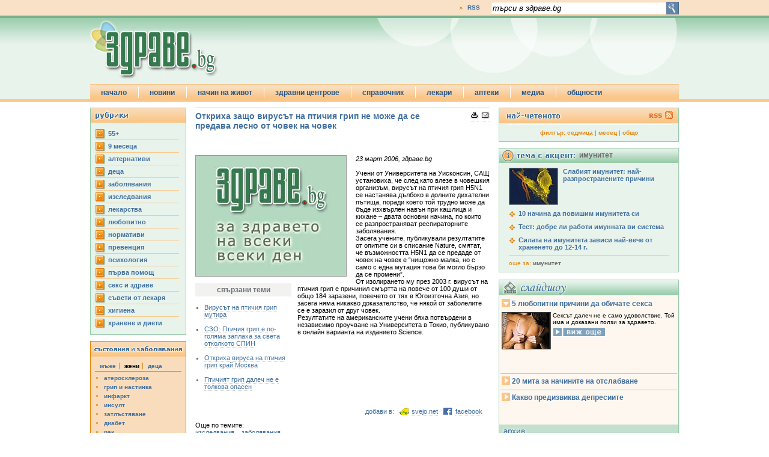

--- FILE ---
content_type: text/html
request_url: https://www.zdrave.bg/?c=n&id=712
body_size: 9841
content:
<!DOCTYPE HTML PUBLIC "-//W3C//DTD HTML 4.01//EN" "http://www.w3.org/TR/html4/strict.dtd">
<head prefix="og: http://ogp.me/ns# fb: http://ogp.me/ns/fb# article: http://ogp.me/ns/article#">
<meta http-equiv="Content-Type" content="text/html; charset=windows-1251" />
<title>Откриха защо вирусът на птичия грип не може да се предава лесно от човек на човек | здраве.bg</title>
<meta name="description" content="Учени от Университета на Уисконсин, САЩ установиха, че след като влезе в човешкия организъм, вирусът на птичия грип H5N1 се настанява дълбоко в долните">
<meta name="keywords" content="h5n1,Азия,заразени,промени”,доказателство,човек">
<meta name="Title" content="Откриха защо вирусът на птичия грип не може да се предава лесно от човек на човек | здраве.bg"/>
<meta http-equiv="Refresh" content="900"/>
<meta name="classification" content="Новини и справочна информация"/>
<meta name="language" content="bulgarian"/>
<meta name="author" content="портал за здраве zdrave.bg"/>
<meta name="owner" content="zdrave.bg"/>
<meta name="copyright" content="Copyright (c) by zdrave.bg"/>
<meta name="city" content="Sofia"/>
<meta name="country" content="Bulgaria"/>
<meta name="resource-type" content="document"/>
<meta name="distribution" content="global"/>
<meta name="allow-search" content="yes"/>
<meta name="msnbot" content="robots-terms"/>
<meta name="mssmarttagspreventparsing" content="true"/>
<meta name="rating" content="general"/>
<meta name="audience" content="General"/>
<meta name="DC.Publisher" content="https://www.zdrave.bg"/>
<meta name="DC.Language" content="bg"/>
<meta name="Location" content="global"/>
<meta name="geo.region" content="BG-23" />
<meta name="geo.placename" content="Sofia" />
<meta name="geo.position" content="42.69253;23.326721" />
<meta name="ICBM" content="42.69253, 23.326721" />
<meta property="og:image" content="http://www.zdrave.bg/images/250/712.jpg" />
<meta property="og:url" content="http://www.zdrave.bg/?c=n&amp;id=712" />
<meta property="og:title" content="Откриха защо вирусът на птичия грип не може да се предава лесно от човек на човек | здраве.bg">
<meta property="og:site_name" content="zdrave.bg" />
<meta property="og:description" content="Учени от Университета на Уисконсин, САЩ установиха, че след като влезе в човешкия организъм, вирусът" />
<meta property="fb:app_id" content="261527794532" />
<meta property="fb:admins" content="1450402998" />
<meta property="fb:page_id" content="194681971570" /><script type="text/javascript" src="/js/swfobject.js"></script>
<script type="text/javascript" src="/js/jquery.js"></script>
<script language="JavaScript" type="text/javascript" src="/js/zdrave.js"></script>
<script async src='https://www.googletagservices.com/tag/js/gpt.js'></script>
<script>
	var googletag = googletag || {};
	googletag.cmd = googletag.cmd || [];
</script>
<!-- top -->
<script>
	googletag.cmd.push(function() {
	googletag.defineSlot('/26641721/zdrave.bg_160x600', [160, 600], 'div-gpt-ad-1557325211652-0').addService(googletag.pubads());
	googletag.defineSlot('/26641721/zdrave.bg_300x250', [[300, 600], [300, 250]], 'div-gpt-ad-1557325322969-0').addService(googletag.pubads());
	googletag.defineSlot('/26641721/zdrave.bg_branding_megaboard', [[1, 1], [728, 90], [980, 200]], 'div-gpt-ad-1557325463321-0').addService(googletag.pubads());
	googletag.pubads().enableSingleRequest();
	googletag.pubads().collapseEmptyDivs(true);
	googletag.pubads().setCentering(true);
	googletag.enableServices();
});
</script>
<script>

        var sGdpr = sGdpr || {};
        sGdpr.init = function() {
            return {
                language: 'bg',
				indexUrls: ["https://www.zdrave.bg/?c=t&s=g", "https://www.zdrave.bg/?c=t&s=c", "https://www.zdrave.bg/?c=t&s=r"],
				expireTimeAllPositive: 1000 * 60 * 60 * 24 * 365, // 1000 * 60 * 60 * 24 * 365, // miliseconds
                expireTimeOneNegative: 1000 * 60 * 60 * 24 * 3, // 1000 * 60 * 60 * 24 * 3, // miliseconds
            }
        };

    </script>
    <script src="https://gdpr.sportal.bg/sportal.gdpr.js" async></script>

<link rel="alternate" type="application/rss+xml" href="https://zdrave.bg/rss.php">
<link href="/css/zdrave_styles.css" rel="stylesheet" type="text/css" />
<link href="/favicon.ico" rel="shortcut icon" />
<!--[if gte IE 6]>
<style>
#header_search_button{
	padding: 52px 0px 25px 5px;
}
#header_newsletter_input{
	padding: 52px 0px 20px 26px;
}
#header_newsletter_button{
	margin: 1px 0px 0px 3px;
}
</style>
<![endif]-->
<!--[if gte IE 7]>
<style>
#header_newsletter_input{
	padding: 52px 0px 20px 41px;
	width: 198px;
}
#header_newsletter_input input{
	width: 195px;
}
#header_newsletter_button{
	margin: 1px 0px 0px 3px;
}
</style>
<![endif]-->

</head>
<body>

<div id="fb-root"></div>
<script>(function(d, s, id) {
  var js, fjs = d.getElementsByTagName(s)[0];
  if (d.getElementById(id)) return;
  js = d.createElement(s); js.id = id;
  js.src = "//connect.facebook.net/en_US/all.js#xfbml=1";
  fjs.parentNode.insertBefore(js, fjs);
}(document, 'script', 'facebook-jssdk'));</script>
<div id="header_top_full_wide_stripe">
	<div id="header_top_full_wide_container">
		<div id="header_top_full_wide_stripe_search">
			<form action="index.php" method="get">
				<input name="submit" id="search_submit" type="image" value="y" src="/images/zdrave_search_submit.gif" alt="search" align="absmiddle">
				<input name="search_string" type="text" id="search_string" onblur="if (this.value == '') this.value='търси в здраве.bg';" onfocus="if (this.value == 'търси в здраве.bg') this.value='';" value="търси в здраве.bg">
			   <input name="c" type="hidden" value="s">
			</form>
		</div>
		<div id="header_top_full_wide_stripe_links">
			<ul>
							<li style="border-right: none;"><a href="/zdrave_rss.xml">RSS</a></li>
			</ul>
		</div>
	</div>
</div>
<div id="header_bottom_full_wide_stripe">
	<div id="header_bottom_full_wide_container">
		<div id="header_bottom_full_wide_banner" style="z-index:100;position:relative;">
	<!-- /26641721/zdrave.bg_branding_megaboard -->
<div id='div-gpt-ad-1557325463321-0'>
<script>
googletag.cmd.push(function() { googletag.display('div-gpt-ad-1557325463321-0'); });
</script>
</div>	
		</div>
		<a href="/"><img src="../images/zdrave_header_logo.jpg" width="252" height="108" alt="zdrave.bg" border="0" /></a>
		<ul id="jsddm" style="z-index: 1000;">
		    <li><a href="index.php">начало</a>
    </li>
    <li><a href="/index.php">новини</a>
        <ul>
        			<li><a href="?c=b&id=20">55+</a></li>
					
			<li><a href="?c=b&id=17">9 месеца</a></li>
					
			<li><a href="?c=b&id=6">aлтернативи</a></li>
					
			<li><a href="?c=b&id=19">деца</a></li>
					
			<li><a href="?c=b&id=1">заболявания</a></li>
					
			<li><a href="?c=b&id=16">изследвания</a></li>
					
			<li><a href="?c=b&id=2">лекарства</a></li>
					
			<li><a href="?c=b&id=22">любопитно</a></li>
					
			<li><a href="?c=b&id=21">нормативи</a></li>
					
			<li><a href="?c=b&id=18">превенция</a></li>
					
			<li><a href="?c=b&id=3">психология</a></li>
					
			<li><a href="?c=b&id=23">първа помощ</a></li>
					
			<li><a href="?c=b&id=7">секс и здраве</a></li>
					
			<li><a href="?c=b&id=24">съвети от лекаря</a></li>
					
			<li><a href="?c=b&id=8">хигиена</a></li>
					
			<li><a href="?c=b&id=10">хранене и диети</a></li>
					
            <li><a href="#">най-четеното</a></li>
            <li><a href="#">новини на английски</a></li>
        </ul>
    </li>
    <li><a href="#">начин на живот</a>
    	<ul>
            <li><a href="/?c=g&s=m">за мъжа</a></li>
            <li><a href="/?c=g&s=f">за жената</a></li>
            <li><a href="/?c=g&s=c">за детето</a></li>
        </ul>
    </li>
    <li><a href="">здравни центрове</a>
    	<ul>
        	<li><a href="?c=e&id=16">акне</a></li><li><a href="?c=e&id=12">алергии</a></li><li><a href="?c=e&id=20">алтернативна медицина</a></li><li><a href="?c=e&id=6">артрит и артроза</a></li><li><a href="?c=e&id=17">аутизъм</a></li><li><a href="?c=e&id=5">болката</a></li><li><a href="?c=e&id=15">бременност</a></li><li><a href="?c=e&id=8">главоболие</a></li><li><a href="?c=e&id=3">грип и настинки</a></li><li><a href="?c=e&id=9">депресия</a></li><li><a href="?c=e&id=11">диабет</a></li><li><a href="?c=e&id=22">диета и отслабване</a></li><li><a href="?c=e&id=18">екзема</a></li><li><a href="?c=e&id=23">кашлица</a></li><li><a href="?c=e&id=4">остеопороза</a></li><li><a href="?c=e&id=21">проблеми със съня</a></li><li><a href="?c=e&id=14">първа помощ</a></li><li><a href="?c=e&id=13">секс  и здраве</a></li><li><a href="?c=e&id=19">слънцезащита</a></li><li><a href="?c=e&id=7">хипертония</a></li><li><a href="?c=e&id=10">холестерол</a></li>        </ul>
    </li>
    <li><a href="#">справочник</a>
    	<ul>
            <li><a href="/?c=y">речник</a></li>
            <li><a href="/?c=u">лекарства</a></li>
            <li><a href="/?c=o&s=h">болници и клиники</a></li>
            <li><a href="/?c=t">нормативи</a></li>
        </ul>
    </li>
    <li><a href="#">лекари</a>
    	<ul>
            <li><a href="/?c=o&s=g">общопрактикуващи лекари</a></li>
            <li><a href="/?c=o&s=s">специалисти</a></li>
            <li><a href="/?c=o&s=d">лекари дентална медицина</a></li>
        </ul>
    </li>
    <li><a href="/?c=h">аптеки</a></li>
    <li><a href="#">медиа</a>
    	<ul>
            <li><a href="/?c=v">видео</a></li>
            <li><a href="/?c=w">слайдшоу</a></li>
        </ul>
    </li>
    <li class="jsddm_last_li"><a href="#">общности</a>
    	<ul>
            <li><a href="/?c=f&s=l">въпроси и отговори</a></li>
            <li><a href="/?c=q&t=r&id=26">анкети</a></li>
            <li><a href="/?c=t&s=l">полезни връзки</a></li>
        </ul>
    </li>		</ul>
	</div>
</div>

<div id="under_header" style="margin: 0px auto; width: 980px"></div><div id="top_holder">
	
<div id="left_column">		<div id="left_column_subject">
			<div id="left_column_subject_header">
				<img src="/images/zdr_left_menu_header.gif" alt="menu header" width="158" height="24" /></div>
			<ul>
			<li><a href="/?c=b&id=20">55+</a></li>
					
			<li><a href="/?c=b&id=17">9 месеца</a></li>
					
			<li><a href="/?c=b&id=6">aлтернативи</a></li>
					
			<li><a href="/?c=b&id=19">деца</a></li>
					
			<li><a href="/?c=b&id=1">заболявания</a></li>
					
			<li><a href="/?c=b&id=16">изследвания</a></li>
					
			<li><a href="/?c=b&id=2">лекарства</a></li>
					
			<li><a href="/?c=b&id=22">любопитно</a></li>
					
			<li><a href="/?c=b&id=21">нормативи</a></li>
					
			<li><a href="/?c=b&id=18">превенция</a></li>
					
			<li><a href="/?c=b&id=3">психология</a></li>
					
			<li><a href="/?c=b&id=23">първа помощ</a></li>
					
			<li><a href="/?c=b&id=7">секс и здраве</a></li>
					
			<li><a href="/?c=b&id=24">съвети от лекаря</a></li>
					
			<li><a href="/?c=b&id=8">хигиена</a></li>
					
			<li><a href="/?c=b&id=10">хранене и диети</a></li>
					
			</ul>
		</div>
		<div id="left_column_deseases">
			<div id="left_column_deseases_header"><img src="/images/zdr_left_deseases_header.gif" alt="menu header" width="158" height="25" /></div>
			<div id="Men">
				<ul class="deseases_top">
					<li class="deseases_activated_tab">мъже</li>
					<li class="deseases_inactivated_tab"><a href="javascript:toggle('Women');javascript:toggle('Men')">жени</a></li>
					<li class="deseases_inactivated_tab_l"><a href="javascript:toggle('Children');javascript:toggle('Men')">деца</a></li>
				</ul>
				<ul class="list_deseases">
				
					<li><a href="/?c=d&id=41">атеросклероза</a></li>
					<li><a href="/?c=d&id=5">грип и настинка</a></li>
					<li><a href="/?c=d&id=23">инфаркт</a></li>
					<li><a href="/?c=d&id=24">инсулт</a></li>
					<li><a href="/?c=d&id=38">затлъстяване</a></li>
					<li><a href="/?c=d&id=8">диабет</a></li>
					<li><a href="/?c=d&id=31">рак</a></li>
					<li><a href="/?c=d&id=13">хипертония</a></li>
					<li><a href="/?c=d&id=27">депресия</a></li>
					<li><a href="/?c=d&id=70">авитаминоза</a></li>				</ul>
			</div>
			
			<div id="Women">
				<ul class="deseases_top">
					<li class="deseases_inactivated_tab"><a href="javascript:toggle('Women');javascript:toggle('Men')">мъже</a></li>
					<li class="deseases_activated_tab">жени</li>
					<li class="deseases_inactivated_tab_l"><a href="javascript:toggle('Children');javascript:toggle('Women')">деца</a></li>
				</ul>
				<ul class="list_deseases">
				
					<li><a href="/?c=d&id=41">атеросклероза</a></li>
					<li><a href="/?c=d&id=5">грип и настинка</a></li>
					<li><a href="/?c=d&id=23">инфаркт</a></li>
					<li><a href="/?c=d&id=24">инсулт</a></li>
					<li><a href="/?c=d&id=38">затлъстяване</a></li>
					<li><a href="/?c=d&id=8">диабет</a></li>
					<li><a href="/?c=d&id=31">рак</a></li>
					<li><a href="/?c=d&id=13">хипертония</a></li>
					<li><a href="/?c=d&id=27">депресия</a></li>
					<li><a href="/?c=d&id=70">авитаминоза</a></li>				</ul>
			</div>
			
			<div id="Children">
				<ul class="deseases_top">
					<li class="deseases_activated_tab"><a href="javascript:toggle('Children');javascript:toggle('Men')">мъже</a></li>
					<li class="deseases_inactivated_tab"><a href="javascript:toggle('Women');javascript:toggle('Children')">жени</a></li>
					<li class="deseases_inactivated_tab_l">деца</li>
				</ul>
				<ul class="list_deseases">
				
					<li><a href="/?c=d&id=5">грип и настинка</a></li>
					<li><a href="/?c=d&id=38">затлъстяване</a></li>
					<li><a href="/?c=d&id=8">диабет</a></li>
					<li><a href="/?c=d&id=31">рак</a></li>
					<li><a href="/?c=d&id=27">депресия</a></li>
					<li><a href="/?c=d&id=70">авитаминоза</a></li>
					<li><a href="/?c=d&id=77">хронична умора</a></li>
					<li><a href="/?c=d&id=15">безсъние</a></li>
					<li><a href="/?c=d&id=34">главоболие</a></li>
					<li><a href="/?c=d&id=47">кариес</a></li>				</ul>
			</div>
		</div>
	<script language="javascript">
	javascript:toggle('Men');javascript:toggle('Children');
	</script>	
		<div class="left_ad">
		<!-- /26641721/zdrave.bg_160x600 -->
<div id='div-gpt-ad-1557325211652-0' style='height:600px; width:160px;'>
<script>
googletag.cmd.push(function() { googletag.display('div-gpt-ad-1557325211652-0'); });
</script>
</div>		</div></div><div id="center_column"><div id="news_holder">
		<div id="news_print_send_buttons"><a href="javascript:popUp('/popup.php?c=n&id=712', '', 800, 700, 'menubar=yes,scrollbars=yes,resizable=yes');"><img src="/images/printer.gif" width="15" height="14" border="0" alt="версия за печат"></a>
			<a href="javascript:popUp('/popup.php?c=m&id=712', 'zdrave.bg news', 600, 190, 'menubar=yes');"><img src="/images/envelope.gif" width="15" height="14"  border="0" alt="изпрати на приятел"></a></div>
                        <h1 class="title">Откриха защо вирусът на птичия грип не може да се предава лесно от човек на човек</h1><iframe src="http://www.facebook.com/plugins/like.php?app_id=261527794532&amp;href=http%3A%2F%2Fwww.zdrave.bg%2F%3Fc%3Dn%26id%3D712&amp;send=false&amp;layout=button_count&amp;width=450&amp;show_faces=false&amp;action=like&amp;colorscheme=light&amp;font&amp;height=21" scrolling="no" frameborder="0" style="border:none; overflow:hidden; width:450px; height:21px;" allowTransparency="true"></iframe><br />
<br />
<div id="main_pic_holder"><img src="/images/slujeben-image-big.jpg" alt="" border="0" align="absmiddle">
		<h3 id="picture_text"></h3>
		<div id="under_picture_ad">
		
		</div>
		</div>  	<div class="connected">
		<h3>свързани теми</h3>
		<ul>
			<li><a href="/?c=n&amp;id=130">Вирусът на птичия грип мутира</a></li>
			<li><a href="/?c=n&amp;id=611">СЗО: Птичия грип е по-голяма заплаха за света отколкото СПИН</a></li>
			<li><a href="/?c=n&amp;id=2139">Откриха вируса на птичия грип край Москва</a></li>
			<li><a href="/?c=n&amp;id=1383">Птичият грип далеч не е толкова опасен</a></li>
		</ul>
	</div>             
<em>23 март 2006, здраве.bg</em><br><br>
Учени от Университета на Уисконсин, САЩ установиха, че след като влезе в човешкия организъм, вирусът на птичия грип H5N1 се настанява дълбоко в долните дихателни пътища, поради което той трудно може да бъде изхвърлен навън при кашлица и кихане – двата основни начина, по които се разпространяват респираторните заболявания.<br />
Засега учените, публикували резултатите от опитите си в списание Nature, смятат, че възможността H5N1 да се предаде от човек на човек е “нищожно малка, но с само с една мутация това би могло бързо да се промени”.<br />
От изолирането му през 2003 г. вирусът на птичия грип е причинил смъртта на повече от 100 души от общо 184 заразени, повечето от тях в Югоизточна Азия, но засега няма никакво доказателство, че някой от заболелите се е заразил от друг човек.<br />
Резултатите на американските учени бяха потвърдени в независимо проучване на Университета в Токио, публикувано в онлайн варианта на изданието Science.<br />
</p><div class="clear">&nbsp;</div>
                       <div id="change_page_frame">
					   		<div id="share_frame">
								<div id="share_frame_facebook"><a href="http://www.facebook.com/sharer.php?u=http%3A%2F%2Fwww.zdrave.bg%2Findex.php%3Fc%3Dn%26id%3D712&t=%CE%F2%EA%F0%E8%F5%E0%20%E7%E0%F9%EE%20%E2%E8%F0%F3%F1%FA%F2%20%ED%E0%20%EF%F2%E8%F7%E8%FF%20%E3%F0%E8%EF%20%ED%E5%20%EC%EE%E6%E5%20%E4%E0%20%F1%E5%20%EF%F0%E5%E4%E0%E2%E0%20%EB%E5%F1%ED%EE%20%EE%F2%20%F7%EE%E2%E5%EA%20%ED%E0%20%F7%EE%E2%E5%EA" target="_blank">facebook</a></div>
								<div id="share_frame_svejo"><a href="http://svejo.net/story/submit_by_url?url=http%3A%2F%2Fwww.zdrave.bg%2Findex.php%3Fc%3Dn%26id%3D712"  target="_blank">svejo.net</a></div>
								<div style="float:right; width:auto;">добави в:</div>
							</div>
					   </div>
<div class="clear">&nbsp;</div>
<div style="display: block; height: 28px;">
Още по темите:<br>
<a href="/?c=b&id=16">изследвания</a>&nbsp;&nbsp;&nbsp;&nbsp;<a href="/?c=b&id=1">заболявания</a>&nbsp;&nbsp;&nbsp;&nbsp;
		</div>
		<div class="fb-comments" data-href="http://www.zdrave.bg/?c=n&id=712" data-num-posts="5" data-width="490" style="margin-top: 10px;"></div>
		<div class="clear" style="border-bottom: 1px solid #ccc; margin: 6px 0;"">&nbsp;</div>
</div>
					
<div id="news_center_ad">
</div>
<div id="center_more">
			<div id="center_more_header"><img src="/images/zdr_center_more_header.gif" alt="more news" width="488" height="24" />
			</div>
				<ul>
							<li>
					<div class="title">
						<a href="/?c=n&id=5447">Щастието е във фокусираното мислене</a>
					</div>
					<div class="center_more_pic">
						<a href="/?c=n&id=5447">
							<img src="/images/80/5447.jpg" alt="Щастието е във фокусираното мислене" width="80" height="60" border="0"/>
						</a>
					</div>
					<div class="center_more_text">
							<a href="/?c=n&id=5447">
								Ако искате да сте щастливи, опитайте се да сте фокусирани. Ново изследване показва, че, когато умът ни се разсейва от задачата или моментната дейност, сме по-малко щастливи, отколкото когато сме напълно отдадени на това, което правим, твърди...
							</a>
					</div>
					<div class="clear">&nbsp;</div>
				</li>
			<li>
					<div class="title">
						<a href="/?c=n&id=5785">Аутизмът при децата: как да разпознаем симптомите</a>
					</div>
					<div class="center_more_pic">
						<a href="/?c=n&id=5785">
							<img src="/images/80/5785.jpg" alt="Аутизмът при децата: как да разпознаем симптомите" width="80" height="60" border="0"/>
						</a>
					</div>
					<div class="center_more_text">
							<a href="/?c=n&id=5785">
								Аутизмът засяга, според различните методи на статистика, между едно на 80 и едно на 240 деца. Той се среща до 4-5 пъти по-често при момчетата, отколкото при момичетата.  

Всеки, който е гледал филма „Рейнмън” с Дъстин Хофман в главната роля...
							</a>
					</div>
					<div class="clear">&nbsp;</div>
				</li>
			<li>
					<div class="title">
						<a href="/?c=n&id=495">10 причини защо жените отказват на мъжете</a>
					</div>
					<div class="center_more_pic">
						<a href="/?c=n&id=495">
							<img src="/images/80/495.jpg" alt="10 причини защо жените отказват на мъжете" width="80" height="60" border="0"/>
						</a>
					</div>
					<div class="center_more_text">
							<a href="/?c=n&id=495">
								Видели сте жена, която ви е харесала, приближавате се до нея и й предлагате да се запознаете, каните я на кафе... И какво чувате като отговор? “Не!”
Какъв удар по самолюбието! Но това не означава, че не трябва повече да го правите - просто...
							</a>
					</div>
					<div class="clear">&nbsp;</div>
				</li>
			<li>
					<div class="title">
						<a href="/?c=n&id=4239">Вечерята може да е от полза за добрия сън</a>
					</div>
					<div class="center_more_pic">
						<a href="/?c=n&id=4239">
							<img src="/images/80/4239.jpg" alt="Вечерята може да е от полза за добрия сън" width="80" height="60" border="0"/>
						</a>
					</div>
					<div class="center_more_text">
							<a href="/?c=n&id=4239">
								Вечерята, която се състои от бързо усвояващи се продукти с висок гликемичен индекс, помага за бързото заспиване. Ако получените данни се потвърдят и от други изследвания, може да се смята, че е открит “най-приятният и лесен начин за борба с...
							</a>
					</div>
					<div class="clear">&nbsp;</div>
				</li>
			<li>
					<div class="title">
						<a href="/?c=n&id=6201"> „Защити сърцето си!“ - кампания за борба с диабета и сърдечносъдовия риск</a>
					</div>
					<div class="center_more_pic">
						<a href="/?c=n&id=6201">
							<img src="/images/80/6201.jpg" alt=" „Защити сърцето си!“ - кампания за борба с диабета и сърдечносъдовия риск" width="80" height="60" border="0"/>
						</a>
					</div>
					<div class="center_more_text">
							<a href="/?c=n&id=6201">
								Сърдечносъдовите заболявания са основни и сериозни усложнения на захарен диабет тип 2.(1) Добрата новина е, че има начин да намалим риска.(1) Именно това е в основата на 14-дневното предизвикателство „Защити сърцето си!“ с инициатор фармацевтична...
							</a>
					</div>
					<div class="clear">&nbsp;</div>
				</li>
			<li>
					<div class="title">
						<a href="/?c=n&id=2899">Ръцете “подсказват” какво е здравето ни</a>
					</div>
					<div class="center_more_pic">
						<a href="/?c=n&id=2899">
							<img src="/images/80/2899.jpg" alt="Ръцете “подсказват” какво е здравето ни" width="80" height="60" border="0"/>
						</a>
					</div>
					<div class="center_more_text">
							<a href="/?c=n&id=2899">
								Ако се вгледаме внимателно в ръцете на човека, можем да определим неговото здравословно състояние, смята традиционната източна медицина.
Промяната в цвета на кожата на ръцете може да подскаже за наличието на едно или друго заболяване.

•...
							</a>
					</div>
					<div class="clear">&nbsp;</div>
				</li>
	</ul>
     			<div id="more_news_footer">
				<a href="?c=a">виж новините по дати</a> 	
	</div>	
	
</div>
<div id="u_know">
	<div id="u_know_header">
    <img src="/images/zdr_u-know_header.gif" />
    </div>
    <div id="u_know_first_row">	<div class="u_know_box">
	<img src="/images/60/5283.jpg" width="60" height="60"/>
		<div class="u_know_link"><a href="/?c=n&id=5283&link_id=3679">как да бъдем добри приятели</a>
		</div>
	</div>	<div class="u_know_box">
	<img src="/images/60/4665.jpg" width="60" height="60"/>
		<div class="u_know_link"><a href="/?c=n&id=4665&link_id=3680">защо жените предпочитат мъже с чувство за хумор</a>
		</div>
	</div>	<div class="u_know_box">
	<img src="/images/60/677.jpg" width="60" height="60"/>
		<div class="u_know_link"><a href="/?c=n&id=677&link_id=3681">кои храни наистина горят мазнините</a>
		</div>
	</div><div class="clear">&nbsp;</div>
		</div>
	<div id="u_know_second_row">
    	<div class="u_know_box">
	<img src="/images/60/5289.jpg" width="60" height="60"/>
		<div class="u_know_link"><a href="/?c=n&id=5289&link_id=3682">коя е най-добрата музика за секс</a>
		</div>
	</div>	<div class="u_know_box">
	<img src="/images/60/3700.jpg" width="60" height="60"/>
		<div class="u_know_link"><a href="/?c=n&id=3700&link_id=3683">защо казват, че любовта е сляпа</a>
		</div>
	</div>	<div class="u_know_box">
	<img src="/images/60/4977.jpg" width="60" height="60"/>
		<div class="u_know_link"><a href="/?c=n&id=4977&link_id=3684">кои са най-добрите афродизиаци</a>
		</div>
	</div>    </div>
    <div class="clear">&nbsp;</div>
</div>	
	
	</div><div id="right_column">
<div id="right_column_top">
			<div id="right_top_header"><a href="/zdrave_rss.xml?c=p"><img src="/images/zdr_header_rss.gif" alt="rss" width="48" height="24" border="0" /></a></div>
			<ul>
							</ul>
			<div id="right_top_footer">филтър:  <a href="/?c=r&pr=604800">седмица</a>  |  <a href="/?c=r&pr=2592000">месец</a>  |  <a href="/?c=r">общо</a></div>



</div>	
<div id="right_add">
<!-- /26641721/zdrave.bg_300x250 -->
<div id='div-gpt-ad-1557325322969-0'>
<script>
googletag.cmd.push(function() { googletag.display('div-gpt-ad-1557325322969-0'); });
</script>
</div></div>
<div id="topic_accent_container">
	<div id="topic_accent_header">
    	имунитет	</div>
	<div class="topic_accent_title_image"><img src="images/80/5822.jpg" /><a href="/?c=n&id=5822">Слабият имунитет: най-разпространените причини</a><div class="clear">&nbsp;</div></div>
	<div class="topic_accent_title"><a href="/?c=n&id=3127">10 начина да повишим имунитета си</a><div class="clear">&nbsp;</div></div>
	<div class="topic_accent_title"><a href="/?c=n&id=2855">Тест: добре ли работи имунната ви система</a><div class="clear">&nbsp;</div></div>
	<div class="topic_accent_title"><a href="/?c=n&id=2430">Силата на имунитета зависи най-вече от храненето до 12-14 г.</a><div class="clear">&nbsp;</div></div>
	<div id="topic_accent_search">още за: <a href="?c=s&search_string=%E8%EC%F3%ED%E8%F2%E5%F2&p=0">имунитет</a></div>
	
</div>
	
	<div style="margin-top: 12px;">
</div>
		
<div id="right_slideshow" style="margin-top: 10px;">
<div id="right_slideshow_header">&nbsp;</div>
<dl>	<dt><a href="/">5 любопитни причини да обичате секса</a></dt>
	<dd><img src="/images/slideshow/small/114.jpg" />
	Сексът далеч не е само удоволствие. Той има и доказани ползи за здравето.<div><a href="/slideshow.php?height=600&width=842&modal=true&test=something&slsh_id=14" title="" class="thickbox"><img src="/images/zdrave_right_slide_show_look.gif" border="0" width="88" height="16"/></a></div>
	</dd>
	<dt><a href="/">20 мита за начините на отслабване</a></dt>
	<dd><img src="/images/slideshow/small/73.jpg" />
	Много от най-популярните диети всъщност се отхвърлят от науката.<div><a href="/slideshow.php?height=600&width=842&modal=true&test=something&slsh_id=11" title="" class="thickbox"><img src="/images/zdrave_right_slide_show_look.gif" border="0" width="88" height="16"/></a></div>
	</dd>
	<dt><a href="/">Какво предизвиква депресиите</a></dt>
	<dd><img src="/images/slideshow/small/187.jpg" />
	В повечето случаи причината е комплексна. И все пак...<div><a href="/slideshow.php?height=600&width=842&modal=true&test=something&slsh_id=22" title="" class="thickbox"><img src="/images/zdrave_right_slide_show_look.gif" border="0" width="88" height="16"/></a></div>
	</dd>
</dl>
</div>
<div id="right_video_footer"><a href="?c=w"><img src="/images/zdrave_slide_show_footer.gif" border="0" /></a></div>
	
<div id="right_column_quiz">
			<div id="right_quiz_header"></div>
			<div id="right_quiz_question">Смятате ли, че тенът придава привлекателност?			</div>
			<form action="index.php" method="post">
			<ul><li><input name="quize_answer" type="radio" value="299" />&nbsp;Да, хората със слънчев загар са по-секси.</li>
		<li><input name="quize_answer" type="radio" value="300" />&nbsp;Малко слънце по тялото стои добре.</li>
		<li><input name="quize_answer" type="radio" value="301" />&nbsp;Не, тенът изглежда нездравословно.</li>
					
			</ul>
			<div id="right_quiz_sbumit"><input name="c" type="hidden" value="q" /><input name="t" type="hidden" value="a" />
				<div id="right_quiz_button"><input name="submit_quiz" type="image" value="submit" src="/images/zdr_right_quiz_vote.gif" alt="vote" width="68" height="17" /></div>
				<div id="right_quiz_show_results"><a href="/?c=q&t=r&id=33">виж резултатите</a></div>
			</div>
			</form>
			<div class="clear">&nbsp;</div><br>
		</div>       


<iframe src="http://www.facebook.com/plugins/likebox.php?id=194681971570&amp;width=300&amp;connections=10&amp;stream=false&amp;header=false&amp;height=255" scrolling="no" frameborder="0" style="border:none; overflow:hidden; width:300px; height:255px; margin-top:12px" allowTransparency="true"></iframe></div>
		</div>
		<div class="clear" style="clear:both;">&nbsp;</div>	<div id="footer">
		<div id="footer_box">	
		<hr class="cleaner" />
			<div id="footer_left">
				<ul>
			    <li><a href="#">новини: </a>
        <ul>
        			<li><a href="?c=b&id=20">55+, </a></li>
					
			<li><a href="?c=b&id=17">9 месеца, </a></li>
					
			<li><a href="?c=b&id=6">aлтернативи, </a></li>
					
			<li><a href="?c=b&id=19">деца, </a></li>
					
			<li><a href="?c=b&id=1">заболявания, </a></li>
					
			<li><a href="?c=b&id=16">изследвания, </a></li>
					
			<li><a href="?c=b&id=2">лекарства, </a></li>
					
			<li><a href="?c=b&id=22">любопитно, </a></li>
					
			<li><a href="?c=b&id=21">нормативи, </a></li>
					
			<li><a href="?c=b&id=18">превенция, </a></li>
					
			<li><a href="?c=b&id=3">психология, </a></li>
					
			<li><a href="?c=b&id=23">първа помощ, </a></li>
					
			<li><a href="?c=b&id=7">секс и здраве, </a></li>
					
			<li><a href="?c=b&id=24">съвети от лекаря, </a></li>
					
			<li><a href="?c=b&id=8">хигиена, </a></li>
					
			<li><a href="?c=b&id=10">хранене и диети, </a></li>
					
            <li><a href="#">най-четеното, </a></li>
            <li><a href="#">новини на английски</a></li>
        </ul>
    </li>
    <li><a href="#">начин на живот: </a>
    	<ul>
            <li><a href="/?c=g&s=m">за мъжа,</a></li>
            <li><a href="/?c=g&s=f">за жената,</a></li>
            <li><a href="/?c=g&s=c">за детето,</a></li>
        </ul>
    </li>
    <li><a href="">здравни центрове: </a>
    	<ul>
        	<li><a href="?c=e&id=16">акне, </a></li><li><a href="?c=e&id=12">алергии, </a></li><li><a href="?c=e&id=20">алтернативна медицина, </a></li><li><a href="?c=e&id=6">артрит и артроза, </a></li><li><a href="?c=e&id=17">аутизъм, </a></li><li><a href="?c=e&id=5">болката, </a></li><li><a href="?c=e&id=15">бременност, </a></li><li><a href="?c=e&id=8">главоболие, </a></li><li><a href="?c=e&id=3">грип и настинки, </a></li><li><a href="?c=e&id=9">депресия, </a></li><li><a href="?c=e&id=11">диабет, </a></li><li><a href="?c=e&id=22">диета и отслабване, </a></li><li><a href="?c=e&id=18">екзема, </a></li><li><a href="?c=e&id=23">кашлица, </a></li><li><a href="?c=e&id=4">остеопороза, </a></li><li><a href="?c=e&id=21">проблеми със съня, </a></li><li><a href="?c=e&id=14">първа помощ, </a></li><li><a href="?c=e&id=13">секс  и здраве, </a></li><li><a href="?c=e&id=19">слънцезащита, </a></li><li><a href="?c=e&id=7">хипертония, </a></li><li><a href="?c=e&id=10">холестерол, </a></li>        </ul>
    </li>
    <li><a href="#">справочник: </a>
    	<ul>
             <li><a href="/?c=y">речник,</a></li>
            <li><a href="/?c=u">лекарства,</a></li>
            <li><a href="/?c=o&s=h">болници и клиники,</a></li>
            <li><a href="http://zdrave.jobs.bg/" target="_blank">работа,</a></li>
            <li><a href="/?c=t">нормативи</a></li>
        </ul>
    </li>
    <li><a href="#">лекари: </a>
    	<ul>
            <li><a href="/?c=o&s=g">общопрактикуващи лекари,</a></li>
            <li><a href="/?c=o&s=s">специалисти,</a></li>
            <li><a href="/?c=o&s=d">лекари дентална медицина</a></li>
        </ul>
    </li>
    <li><a href="#">медиа:</a>
    	<ul>
            <li><a href="/?c=v">видео,</a></li>
            <li><a href="/?c=w">слайдшоу</a></li>
        </ul>
    </li>
    <li class="jsddm_last_li"><a href="#">общности:</a>
    	<ul>
            <li><a href="/?c=f&s=l">въпроси и отговори,</a></li>
            <li><a href="/?c=q&t=r&id=26">анкети,</a></li>
            <li><a href="/?c=t&s=l">полезни връзки</a></li>
        </ul>
    </li>				</ul>
			</div>
			<div id="footer_right">
				<ul>
					<li><a href="javascript:popUp('/popup.php?c=u', '', 800, 700,'menubar=yes,scrollbars=yes,resizable=yes')">за нас</a></li>
					<li><a href="/?c=z">за реклама</a></li>
					<li><a href="/?c=c">за контакти</a></li>
					<li><a href="javascript:popUp('/popup.php?c=v&id=5491', 'zdrave.bg news', 800, 690, 'menubar=yes');">условия за ползване</a></li>
					<li><a href="/?c=t&s=g">лични данни</a></li>
					<li><a href="#" onclick="sGdpr.show(); return false;">настроики за поверителност</a></li>
					<li><a href="/?c=x">карта на саита</a></li>
				</ul>
				<div id="footer_credits">
2019 Здраве.бг ООД<br />
Created by <a href="http://www.idengo.com" target="_blank" style="font-weight: normal;">IDENGO</a> & Volenta
				</div>
			</div>
		<hr class="cleaner" />
		</div>
	</div>
</div>

<script type="text/javascript">
  var _gaq = _gaq || [];
  _gaq.push(['_setAccount', 'UA-324471-1']);
  _gaq.push(['_trackPageview']);
  (function() {
    var ga = document.createElement('script'); ga.type = 'text/javascript'; ga.async = true;
    ga.src = ('https:' == document.location.protocol ? 'https://ssl' : 'http://www') + '.google-analytics.com/ga.js';
    var s = document.getElementsByTagName('script')[0]; s.parentNode.insertBefore(ga, s);
  })();
</script>

<!-- (C)2000-2014 Gemius SA - gemiusAudience / zdrave.bg / Home Page -->
<script type="text/javascript">
<!--//--><![CDATA[//><!--
var pp_gemius_identifier = 'ous70LtcMDg4hZBoeTML28UFPzHZvwdNi.i4cwExhdr.Y7';
// lines below shouldn't be edited
function gemius_pending(i) { window[i] = window[i] || function() {var x = window[i+'_pdata'] = window[i+'_pdata'] || []; x[x.length]=arguments;};};
gemius_pending('gemius_hit'); gemius_pending('gemius_event'); gemius_pending('pp_gemius_hit'); gemius_pending('pp_gemius_event');
(function(d,t) {try {var gt=d.createElement(t),s=d.getElementsByTagName(t)[0],l='http'+((location.protocol=='https:')?'s':''); gt.setAttribute('async','async');
gt.setAttribute('defer','defer'); gt.src=l+'://gabg.hit.gemius.pl/xgemius.js'; s.parentNode.insertBefore(gt,s);} catch (e) {}})(document,'script');
//--><!]]>
</script>
 <!-- ETARGET code for Audiences start --> <script type='text/javascript'> function EtargetAudience(id){this.pr='etargetTimedX';var a=id.split('-');this.nd=a[0];this.id=a[1];this.sc=function(){var d=new Date();d.setTime(d.getTime()+10800000);document.cookie=this.pr+this.nd+this.id+'=1; expires='+d.toGMTString()+'; path=/';},this.gc=function(){return (document.cookie.indexOf(this.pr+this.nd+this.id+'=1')>-1);},this.go=function(){this.c=this.gc();if(!this.c){this.sc();this.scr=document.createElement('script');document.body.appendChild(this.scr);this.scr.async=true;var etHost=(('https:'==document.location.protocol)?'https://':'http://');this.scr.src=etHost+this.nd+'.search.etargetnet.com/a/?ref='+this.id;}},this.go();} EtargetAudience('bg-69700'); </script> <!-- ETARGET code for Audiences end --> 
<!-- Httpool Block -->

<script type="text/javascript">

	AdPlatformZone = {

		id: "e45aec764",

		format: "0x0"

	};

</script>

<script type="text/javascript" src="http://relay-bg.ads.httpool.com"></script>

<!-- /Httpool Block -->
</body>
</html>

--- FILE ---
content_type: text/html; charset=utf-8
request_url: https://www.google.com/recaptcha/api2/aframe
body_size: 268
content:
<!DOCTYPE HTML><html><head><meta http-equiv="content-type" content="text/html; charset=UTF-8"></head><body><script nonce="qvqaTH7WYuFUpM8AV4dQrw">/** Anti-fraud and anti-abuse applications only. See google.com/recaptcha */ try{var clients={'sodar':'https://pagead2.googlesyndication.com/pagead/sodar?'};window.addEventListener("message",function(a){try{if(a.source===window.parent){var b=JSON.parse(a.data);var c=clients[b['id']];if(c){var d=document.createElement('img');d.src=c+b['params']+'&rc='+(localStorage.getItem("rc::a")?sessionStorage.getItem("rc::b"):"");window.document.body.appendChild(d);sessionStorage.setItem("rc::e",parseInt(sessionStorage.getItem("rc::e")||0)+1);localStorage.setItem("rc::h",'1769403489538');}}}catch(b){}});window.parent.postMessage("_grecaptcha_ready", "*");}catch(b){}</script></body></html>

--- FILE ---
content_type: application/javascript; charset=utf-8
request_url: https://fundingchoicesmessages.google.com/f/AGSKWxXzPpaRLsYliSXMvELpVIcKlGxrOnRMpiM4MmcmXUKiYtLY67WdjdXbF43IVzlKRA5zZOxKZtI8mEPOOBGEMqBThJxEkY7jsWwYCYLgO5zQqa0_VaiV_Kskt_Cwvas7xbaCZURwc1R-9GCuUz3BU1PlLQyf6zJzPk0KCLYJuaGJa_9N5XjDpmp-atf1/_/anyad.js/ads300x250px./ads-admin./adblock_detector2./admanager3.
body_size: -1288
content:
window['8232a1ab-6606-4eb4-9038-8a99a7718651'] = true;